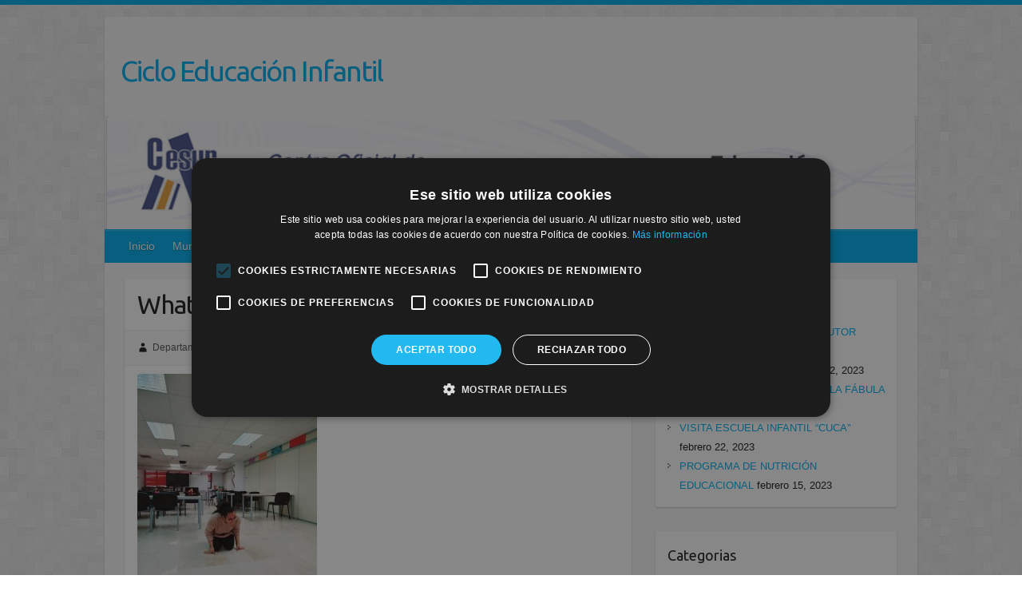

--- FILE ---
content_type: text/html; charset=UTF-8
request_url: https://www.cicloeducacioninfantil.com/educacion-infantil-se-prepara-para-la-navidad/whatsapp-image-2019-12-13-at-10-21-56-6/
body_size: 9529
content:

<!DOCTYPE html>
<html lang="es">
<head>

		<link rel="profile" href="http://gmpg.org/xfn/11" />
	<link rel="pingback" href="https://www.cicloeducacioninfantil.com/xmlrpc.php" />
<meta name='robots' content='index, follow, max-image-preview:large, max-snippet:-1, max-video-preview:-1' />
	<style>img:is([sizes="auto" i], [sizes^="auto," i]) { contain-intrinsic-size: 3000px 1500px }</style>
	
<!-- Google Tag Manager for WordPress by gtm4wp.com -->
<script data-cfasync="false" data-pagespeed-no-defer>
	var gtm4wp_datalayer_name = "dataLayer";
	var dataLayer = dataLayer || [];
</script>
<!-- End Google Tag Manager for WordPress by gtm4wp.com -->
	<!-- This site is optimized with the Yoast SEO plugin v24.4 - https://yoast.com/wordpress/plugins/seo/ -->
	<title>WhatsApp Image 2019-12-13 at 10.21.56-6 - Ciclo Educación Infantil</title>
	<link rel="canonical" href="https://www.cicloeducacioninfantil.com/educacion-infantil-se-prepara-para-la-navidad/whatsapp-image-2019-12-13-at-10-21-56-6/" />
	<meta property="og:locale" content="es_ES" />
	<meta property="og:type" content="article" />
	<meta property="og:title" content="WhatsApp Image 2019-12-13 at 10.21.56-6 - Ciclo Educación Infantil" />
	<meta property="og:url" content="https://www.cicloeducacioninfantil.com/educacion-infantil-se-prepara-para-la-navidad/whatsapp-image-2019-12-13-at-10-21-56-6/" />
	<meta property="og:site_name" content="Ciclo Educación Infantil" />
	<meta property="og:image" content="https://www.cicloeducacioninfantil.com/educacion-infantil-se-prepara-para-la-navidad/whatsapp-image-2019-12-13-at-10-21-56-6" />
	<meta property="og:image:width" content="1536" />
	<meta property="og:image:height" content="2048" />
	<meta property="og:image:type" content="image/jpeg" />
	<meta name="twitter:card" content="summary_large_image" />
	<script type="application/ld+json" class="yoast-schema-graph">{"@context":"https://schema.org","@graph":[{"@type":"WebPage","@id":"https://www.cicloeducacioninfantil.com/educacion-infantil-se-prepara-para-la-navidad/whatsapp-image-2019-12-13-at-10-21-56-6/","url":"https://www.cicloeducacioninfantil.com/educacion-infantil-se-prepara-para-la-navidad/whatsapp-image-2019-12-13-at-10-21-56-6/","name":"WhatsApp Image 2019-12-13 at 10.21.56-6 - Ciclo Educación Infantil","isPartOf":{"@id":"https://www.cicloeducacioninfantil.com/#website"},"primaryImageOfPage":{"@id":"https://www.cicloeducacioninfantil.com/educacion-infantil-se-prepara-para-la-navidad/whatsapp-image-2019-12-13-at-10-21-56-6/#primaryimage"},"image":{"@id":"https://www.cicloeducacioninfantil.com/educacion-infantil-se-prepara-para-la-navidad/whatsapp-image-2019-12-13-at-10-21-56-6/#primaryimage"},"thumbnailUrl":"https://www.cicloeducacioninfantil.com/wp-content/uploads/2019/12/WhatsApp-Image-2019-12-13-at-10.21.56-6.jpeg","datePublished":"2019-12-15T18:35:00+00:00","breadcrumb":{"@id":"https://www.cicloeducacioninfantil.com/educacion-infantil-se-prepara-para-la-navidad/whatsapp-image-2019-12-13-at-10-21-56-6/#breadcrumb"},"inLanguage":"es","potentialAction":[{"@type":"ReadAction","target":["https://www.cicloeducacioninfantil.com/educacion-infantil-se-prepara-para-la-navidad/whatsapp-image-2019-12-13-at-10-21-56-6/"]}]},{"@type":"ImageObject","inLanguage":"es","@id":"https://www.cicloeducacioninfantil.com/educacion-infantil-se-prepara-para-la-navidad/whatsapp-image-2019-12-13-at-10-21-56-6/#primaryimage","url":"https://www.cicloeducacioninfantil.com/wp-content/uploads/2019/12/WhatsApp-Image-2019-12-13-at-10.21.56-6.jpeg","contentUrl":"https://www.cicloeducacioninfantil.com/wp-content/uploads/2019/12/WhatsApp-Image-2019-12-13-at-10.21.56-6.jpeg","width":1536,"height":2048},{"@type":"BreadcrumbList","@id":"https://www.cicloeducacioninfantil.com/educacion-infantil-se-prepara-para-la-navidad/whatsapp-image-2019-12-13-at-10-21-56-6/#breadcrumb","itemListElement":[{"@type":"ListItem","position":1,"name":"Portada","item":"https://www.cicloeducacioninfantil.com/"},{"@type":"ListItem","position":2,"name":"Educación infantil se prepara para la Navidad","item":"https://www.cicloeducacioninfantil.com/educacion-infantil-se-prepara-para-la-navidad/"},{"@type":"ListItem","position":3,"name":"WhatsApp Image 2019-12-13 at 10.21.56-6"}]},{"@type":"WebSite","@id":"https://www.cicloeducacioninfantil.com/#website","url":"https://www.cicloeducacioninfantil.com/","name":"Ciclo Educación Infantil","description":"","potentialAction":[{"@type":"SearchAction","target":{"@type":"EntryPoint","urlTemplate":"https://www.cicloeducacioninfantil.com/?s={search_term_string}"},"query-input":{"@type":"PropertyValueSpecification","valueRequired":true,"valueName":"search_term_string"}}],"inLanguage":"es"}]}</script>
	<!-- / Yoast SEO plugin. -->


<link rel='dns-prefetch' href='//fonts.googleapis.com' />
<link rel='dns-prefetch' href='//cdn.openshareweb.com' />
<link rel='dns-prefetch' href='//cdn.shareaholic.net' />
<link rel='dns-prefetch' href='//www.shareaholic.net' />
<link rel='dns-prefetch' href='//analytics.shareaholic.com' />
<link rel='dns-prefetch' href='//recs.shareaholic.com' />
<link rel='dns-prefetch' href='//partner.shareaholic.com' />
<link rel="alternate" type="application/rss+xml" title="Ciclo Educación Infantil &raquo; Feed" href="https://www.cicloeducacioninfantil.com/feed/" />
<link rel="alternate" type="application/rss+xml" title="Ciclo Educación Infantil &raquo; Feed de los comentarios" href="https://www.cicloeducacioninfantil.com/comments/feed/" />
<link rel="alternate" type="application/rss+xml" title="Ciclo Educación Infantil &raquo; Comentario WhatsApp Image 2019-12-13 at 10.21.56-6 del feed" href="https://www.cicloeducacioninfantil.com/educacion-infantil-se-prepara-para-la-navidad/whatsapp-image-2019-12-13-at-10-21-56-6/feed/" />
<meta charset="UTF-8" />
<meta name="viewport" content="width=device-width, initial-scale=1, maximum-scale=1">
<!-- Shareaholic - https://www.shareaholic.com -->
<link rel='preload' href='//cdn.shareaholic.net/assets/pub/shareaholic.js' as='script'/>
<script data-no-minify='1' data-cfasync='false'>
_SHR_SETTINGS = {"endpoints":{"local_recs_url":"https:\/\/www.cicloeducacioninfantil.com\/wp-admin\/admin-ajax.php?action=shareaholic_permalink_related","ajax_url":"https:\/\/www.cicloeducacioninfantil.com\/wp-admin\/admin-ajax.php","share_counts_url":"https:\/\/www.cicloeducacioninfantil.com\/wp-admin\/admin-ajax.php?action=shareaholic_share_counts_api"},"site_id":"a5d311bb3458fc54580503c331339a9d","url_components":{"year":"2019","monthnum":"12","day":"15","hour":"18","minute":"35","second":"00","post_id":"2035","postname":"whatsapp-image-2019-12-13-at-10-21-56-6","category":"uncategorized"}};
</script>
<script data-no-minify='1' data-cfasync='false' src='//cdn.shareaholic.net/assets/pub/shareaholic.js' data-shr-siteid='a5d311bb3458fc54580503c331339a9d' async ></script>

<!-- Shareaholic Content Tags -->
<meta name='shareaholic:site_name' content='Ciclo Educación Infantil' />
<meta name='shareaholic:language' content='es' />
<meta name='shareaholic:url' content='https://www.cicloeducacioninfantil.com/educacion-infantil-se-prepara-para-la-navidad/whatsapp-image-2019-12-13-at-10-21-56-6/' />
<meta name='shareaholic:keywords' content='tag:navidad, cat:murcia, type:attachment' />
<meta name='shareaholic:article_published_time' content='2019-12-15T18:35:00+00:00' />
<meta name='shareaholic:article_modified_time' content='2019-12-15T18:35:00+00:00' />
<meta name='shareaholic:shareable_page' content='true' />
<meta name='shareaholic:article_visibility' content='private' />
<meta name='shareaholic:article_author_name' content='Departamento de Educación Infantil - CESUR' />
<meta name='shareaholic:site_id' content='a5d311bb3458fc54580503c331339a9d' />
<meta name='shareaholic:wp_version' content='9.7.13' />

<!-- Shareaholic Content Tags End -->
<script type="text/javascript">
/* <![CDATA[ */
window._wpemojiSettings = {"baseUrl":"https:\/\/s.w.org\/images\/core\/emoji\/15.0.3\/72x72\/","ext":".png","svgUrl":"https:\/\/s.w.org\/images\/core\/emoji\/15.0.3\/svg\/","svgExt":".svg","source":{"concatemoji":"https:\/\/www.cicloeducacioninfantil.com\/wp-includes\/js\/wp-emoji-release.min.js?ver=6.7.4"}};
/*! This file is auto-generated */
!function(i,n){var o,s,e;function c(e){try{var t={supportTests:e,timestamp:(new Date).valueOf()};sessionStorage.setItem(o,JSON.stringify(t))}catch(e){}}function p(e,t,n){e.clearRect(0,0,e.canvas.width,e.canvas.height),e.fillText(t,0,0);var t=new Uint32Array(e.getImageData(0,0,e.canvas.width,e.canvas.height).data),r=(e.clearRect(0,0,e.canvas.width,e.canvas.height),e.fillText(n,0,0),new Uint32Array(e.getImageData(0,0,e.canvas.width,e.canvas.height).data));return t.every(function(e,t){return e===r[t]})}function u(e,t,n){switch(t){case"flag":return n(e,"\ud83c\udff3\ufe0f\u200d\u26a7\ufe0f","\ud83c\udff3\ufe0f\u200b\u26a7\ufe0f")?!1:!n(e,"\ud83c\uddfa\ud83c\uddf3","\ud83c\uddfa\u200b\ud83c\uddf3")&&!n(e,"\ud83c\udff4\udb40\udc67\udb40\udc62\udb40\udc65\udb40\udc6e\udb40\udc67\udb40\udc7f","\ud83c\udff4\u200b\udb40\udc67\u200b\udb40\udc62\u200b\udb40\udc65\u200b\udb40\udc6e\u200b\udb40\udc67\u200b\udb40\udc7f");case"emoji":return!n(e,"\ud83d\udc26\u200d\u2b1b","\ud83d\udc26\u200b\u2b1b")}return!1}function f(e,t,n){var r="undefined"!=typeof WorkerGlobalScope&&self instanceof WorkerGlobalScope?new OffscreenCanvas(300,150):i.createElement("canvas"),a=r.getContext("2d",{willReadFrequently:!0}),o=(a.textBaseline="top",a.font="600 32px Arial",{});return e.forEach(function(e){o[e]=t(a,e,n)}),o}function t(e){var t=i.createElement("script");t.src=e,t.defer=!0,i.head.appendChild(t)}"undefined"!=typeof Promise&&(o="wpEmojiSettingsSupports",s=["flag","emoji"],n.supports={everything:!0,everythingExceptFlag:!0},e=new Promise(function(e){i.addEventListener("DOMContentLoaded",e,{once:!0})}),new Promise(function(t){var n=function(){try{var e=JSON.parse(sessionStorage.getItem(o));if("object"==typeof e&&"number"==typeof e.timestamp&&(new Date).valueOf()<e.timestamp+604800&&"object"==typeof e.supportTests)return e.supportTests}catch(e){}return null}();if(!n){if("undefined"!=typeof Worker&&"undefined"!=typeof OffscreenCanvas&&"undefined"!=typeof URL&&URL.createObjectURL&&"undefined"!=typeof Blob)try{var e="postMessage("+f.toString()+"("+[JSON.stringify(s),u.toString(),p.toString()].join(",")+"));",r=new Blob([e],{type:"text/javascript"}),a=new Worker(URL.createObjectURL(r),{name:"wpTestEmojiSupports"});return void(a.onmessage=function(e){c(n=e.data),a.terminate(),t(n)})}catch(e){}c(n=f(s,u,p))}t(n)}).then(function(e){for(var t in e)n.supports[t]=e[t],n.supports.everything=n.supports.everything&&n.supports[t],"flag"!==t&&(n.supports.everythingExceptFlag=n.supports.everythingExceptFlag&&n.supports[t]);n.supports.everythingExceptFlag=n.supports.everythingExceptFlag&&!n.supports.flag,n.DOMReady=!1,n.readyCallback=function(){n.DOMReady=!0}}).then(function(){return e}).then(function(){var e;n.supports.everything||(n.readyCallback(),(e=n.source||{}).concatemoji?t(e.concatemoji):e.wpemoji&&e.twemoji&&(t(e.twemoji),t(e.wpemoji)))}))}((window,document),window._wpemojiSettings);
/* ]]> */
</script>
<style id='wp-emoji-styles-inline-css' type='text/css'>

	img.wp-smiley, img.emoji {
		display: inline !important;
		border: none !important;
		box-shadow: none !important;
		height: 1em !important;
		width: 1em !important;
		margin: 0 0.07em !important;
		vertical-align: -0.1em !important;
		background: none !important;
		padding: 0 !important;
	}
</style>
<link rel='stylesheet' id='wp-block-library-css' href='https://www.cicloeducacioninfantil.com/wp-includes/css/dist/block-library/style.min.css?ver=6.7.4' type='text/css' media='all' />
<style id='classic-theme-styles-inline-css' type='text/css'>
/*! This file is auto-generated */
.wp-block-button__link{color:#fff;background-color:#32373c;border-radius:9999px;box-shadow:none;text-decoration:none;padding:calc(.667em + 2px) calc(1.333em + 2px);font-size:1.125em}.wp-block-file__button{background:#32373c;color:#fff;text-decoration:none}
</style>
<style id='global-styles-inline-css' type='text/css'>
:root{--wp--preset--aspect-ratio--square: 1;--wp--preset--aspect-ratio--4-3: 4/3;--wp--preset--aspect-ratio--3-4: 3/4;--wp--preset--aspect-ratio--3-2: 3/2;--wp--preset--aspect-ratio--2-3: 2/3;--wp--preset--aspect-ratio--16-9: 16/9;--wp--preset--aspect-ratio--9-16: 9/16;--wp--preset--color--black: #000000;--wp--preset--color--cyan-bluish-gray: #abb8c3;--wp--preset--color--white: #ffffff;--wp--preset--color--pale-pink: #f78da7;--wp--preset--color--vivid-red: #cf2e2e;--wp--preset--color--luminous-vivid-orange: #ff6900;--wp--preset--color--luminous-vivid-amber: #fcb900;--wp--preset--color--light-green-cyan: #7bdcb5;--wp--preset--color--vivid-green-cyan: #00d084;--wp--preset--color--pale-cyan-blue: #8ed1fc;--wp--preset--color--vivid-cyan-blue: #0693e3;--wp--preset--color--vivid-purple: #9b51e0;--wp--preset--gradient--vivid-cyan-blue-to-vivid-purple: linear-gradient(135deg,rgba(6,147,227,1) 0%,rgb(155,81,224) 100%);--wp--preset--gradient--light-green-cyan-to-vivid-green-cyan: linear-gradient(135deg,rgb(122,220,180) 0%,rgb(0,208,130) 100%);--wp--preset--gradient--luminous-vivid-amber-to-luminous-vivid-orange: linear-gradient(135deg,rgba(252,185,0,1) 0%,rgba(255,105,0,1) 100%);--wp--preset--gradient--luminous-vivid-orange-to-vivid-red: linear-gradient(135deg,rgba(255,105,0,1) 0%,rgb(207,46,46) 100%);--wp--preset--gradient--very-light-gray-to-cyan-bluish-gray: linear-gradient(135deg,rgb(238,238,238) 0%,rgb(169,184,195) 100%);--wp--preset--gradient--cool-to-warm-spectrum: linear-gradient(135deg,rgb(74,234,220) 0%,rgb(151,120,209) 20%,rgb(207,42,186) 40%,rgb(238,44,130) 60%,rgb(251,105,98) 80%,rgb(254,248,76) 100%);--wp--preset--gradient--blush-light-purple: linear-gradient(135deg,rgb(255,206,236) 0%,rgb(152,150,240) 100%);--wp--preset--gradient--blush-bordeaux: linear-gradient(135deg,rgb(254,205,165) 0%,rgb(254,45,45) 50%,rgb(107,0,62) 100%);--wp--preset--gradient--luminous-dusk: linear-gradient(135deg,rgb(255,203,112) 0%,rgb(199,81,192) 50%,rgb(65,88,208) 100%);--wp--preset--gradient--pale-ocean: linear-gradient(135deg,rgb(255,245,203) 0%,rgb(182,227,212) 50%,rgb(51,167,181) 100%);--wp--preset--gradient--electric-grass: linear-gradient(135deg,rgb(202,248,128) 0%,rgb(113,206,126) 100%);--wp--preset--gradient--midnight: linear-gradient(135deg,rgb(2,3,129) 0%,rgb(40,116,252) 100%);--wp--preset--font-size--small: 13px;--wp--preset--font-size--medium: 20px;--wp--preset--font-size--large: 36px;--wp--preset--font-size--x-large: 42px;--wp--preset--spacing--20: 0.44rem;--wp--preset--spacing--30: 0.67rem;--wp--preset--spacing--40: 1rem;--wp--preset--spacing--50: 1.5rem;--wp--preset--spacing--60: 2.25rem;--wp--preset--spacing--70: 3.38rem;--wp--preset--spacing--80: 5.06rem;--wp--preset--shadow--natural: 6px 6px 9px rgba(0, 0, 0, 0.2);--wp--preset--shadow--deep: 12px 12px 50px rgba(0, 0, 0, 0.4);--wp--preset--shadow--sharp: 6px 6px 0px rgba(0, 0, 0, 0.2);--wp--preset--shadow--outlined: 6px 6px 0px -3px rgba(255, 255, 255, 1), 6px 6px rgba(0, 0, 0, 1);--wp--preset--shadow--crisp: 6px 6px 0px rgba(0, 0, 0, 1);}:where(.is-layout-flex){gap: 0.5em;}:where(.is-layout-grid){gap: 0.5em;}body .is-layout-flex{display: flex;}.is-layout-flex{flex-wrap: wrap;align-items: center;}.is-layout-flex > :is(*, div){margin: 0;}body .is-layout-grid{display: grid;}.is-layout-grid > :is(*, div){margin: 0;}:where(.wp-block-columns.is-layout-flex){gap: 2em;}:where(.wp-block-columns.is-layout-grid){gap: 2em;}:where(.wp-block-post-template.is-layout-flex){gap: 1.25em;}:where(.wp-block-post-template.is-layout-grid){gap: 1.25em;}.has-black-color{color: var(--wp--preset--color--black) !important;}.has-cyan-bluish-gray-color{color: var(--wp--preset--color--cyan-bluish-gray) !important;}.has-white-color{color: var(--wp--preset--color--white) !important;}.has-pale-pink-color{color: var(--wp--preset--color--pale-pink) !important;}.has-vivid-red-color{color: var(--wp--preset--color--vivid-red) !important;}.has-luminous-vivid-orange-color{color: var(--wp--preset--color--luminous-vivid-orange) !important;}.has-luminous-vivid-amber-color{color: var(--wp--preset--color--luminous-vivid-amber) !important;}.has-light-green-cyan-color{color: var(--wp--preset--color--light-green-cyan) !important;}.has-vivid-green-cyan-color{color: var(--wp--preset--color--vivid-green-cyan) !important;}.has-pale-cyan-blue-color{color: var(--wp--preset--color--pale-cyan-blue) !important;}.has-vivid-cyan-blue-color{color: var(--wp--preset--color--vivid-cyan-blue) !important;}.has-vivid-purple-color{color: var(--wp--preset--color--vivid-purple) !important;}.has-black-background-color{background-color: var(--wp--preset--color--black) !important;}.has-cyan-bluish-gray-background-color{background-color: var(--wp--preset--color--cyan-bluish-gray) !important;}.has-white-background-color{background-color: var(--wp--preset--color--white) !important;}.has-pale-pink-background-color{background-color: var(--wp--preset--color--pale-pink) !important;}.has-vivid-red-background-color{background-color: var(--wp--preset--color--vivid-red) !important;}.has-luminous-vivid-orange-background-color{background-color: var(--wp--preset--color--luminous-vivid-orange) !important;}.has-luminous-vivid-amber-background-color{background-color: var(--wp--preset--color--luminous-vivid-amber) !important;}.has-light-green-cyan-background-color{background-color: var(--wp--preset--color--light-green-cyan) !important;}.has-vivid-green-cyan-background-color{background-color: var(--wp--preset--color--vivid-green-cyan) !important;}.has-pale-cyan-blue-background-color{background-color: var(--wp--preset--color--pale-cyan-blue) !important;}.has-vivid-cyan-blue-background-color{background-color: var(--wp--preset--color--vivid-cyan-blue) !important;}.has-vivid-purple-background-color{background-color: var(--wp--preset--color--vivid-purple) !important;}.has-black-border-color{border-color: var(--wp--preset--color--black) !important;}.has-cyan-bluish-gray-border-color{border-color: var(--wp--preset--color--cyan-bluish-gray) !important;}.has-white-border-color{border-color: var(--wp--preset--color--white) !important;}.has-pale-pink-border-color{border-color: var(--wp--preset--color--pale-pink) !important;}.has-vivid-red-border-color{border-color: var(--wp--preset--color--vivid-red) !important;}.has-luminous-vivid-orange-border-color{border-color: var(--wp--preset--color--luminous-vivid-orange) !important;}.has-luminous-vivid-amber-border-color{border-color: var(--wp--preset--color--luminous-vivid-amber) !important;}.has-light-green-cyan-border-color{border-color: var(--wp--preset--color--light-green-cyan) !important;}.has-vivid-green-cyan-border-color{border-color: var(--wp--preset--color--vivid-green-cyan) !important;}.has-pale-cyan-blue-border-color{border-color: var(--wp--preset--color--pale-cyan-blue) !important;}.has-vivid-cyan-blue-border-color{border-color: var(--wp--preset--color--vivid-cyan-blue) !important;}.has-vivid-purple-border-color{border-color: var(--wp--preset--color--vivid-purple) !important;}.has-vivid-cyan-blue-to-vivid-purple-gradient-background{background: var(--wp--preset--gradient--vivid-cyan-blue-to-vivid-purple) !important;}.has-light-green-cyan-to-vivid-green-cyan-gradient-background{background: var(--wp--preset--gradient--light-green-cyan-to-vivid-green-cyan) !important;}.has-luminous-vivid-amber-to-luminous-vivid-orange-gradient-background{background: var(--wp--preset--gradient--luminous-vivid-amber-to-luminous-vivid-orange) !important;}.has-luminous-vivid-orange-to-vivid-red-gradient-background{background: var(--wp--preset--gradient--luminous-vivid-orange-to-vivid-red) !important;}.has-very-light-gray-to-cyan-bluish-gray-gradient-background{background: var(--wp--preset--gradient--very-light-gray-to-cyan-bluish-gray) !important;}.has-cool-to-warm-spectrum-gradient-background{background: var(--wp--preset--gradient--cool-to-warm-spectrum) !important;}.has-blush-light-purple-gradient-background{background: var(--wp--preset--gradient--blush-light-purple) !important;}.has-blush-bordeaux-gradient-background{background: var(--wp--preset--gradient--blush-bordeaux) !important;}.has-luminous-dusk-gradient-background{background: var(--wp--preset--gradient--luminous-dusk) !important;}.has-pale-ocean-gradient-background{background: var(--wp--preset--gradient--pale-ocean) !important;}.has-electric-grass-gradient-background{background: var(--wp--preset--gradient--electric-grass) !important;}.has-midnight-gradient-background{background: var(--wp--preset--gradient--midnight) !important;}.has-small-font-size{font-size: var(--wp--preset--font-size--small) !important;}.has-medium-font-size{font-size: var(--wp--preset--font-size--medium) !important;}.has-large-font-size{font-size: var(--wp--preset--font-size--large) !important;}.has-x-large-font-size{font-size: var(--wp--preset--font-size--x-large) !important;}
:where(.wp-block-post-template.is-layout-flex){gap: 1.25em;}:where(.wp-block-post-template.is-layout-grid){gap: 1.25em;}
:where(.wp-block-columns.is-layout-flex){gap: 2em;}:where(.wp-block-columns.is-layout-grid){gap: 2em;}
:root :where(.wp-block-pullquote){font-size: 1.5em;line-height: 1.6;}
</style>
<link rel='stylesheet' id='titan-adminbar-styles-css' href='https://www.cicloeducacioninfantil.com/wp-content/plugins/anti-spam/assets/css/admin-bar.css?ver=7.3.8' type='text/css' media='all' />
<link rel='stylesheet' id='travelify_style-css' href='https://www.cicloeducacioninfantil.com/wp-content/themes/travelify/style.css?ver=6.7.4' type='text/css' media='all' />
<link rel='stylesheet' id='travelify_google_font_ubuntu-css' href='//fonts.googleapis.com/css?family=Ubuntu&#038;ver=6.7.4' type='text/css' media='all' />
<script type="text/javascript" src="https://www.cicloeducacioninfantil.com/wp-includes/js/jquery/jquery.min.js?ver=3.7.1" id="jquery-core-js"></script>
<script type="text/javascript" src="https://www.cicloeducacioninfantil.com/wp-includes/js/jquery/jquery-migrate.min.js?ver=3.4.1" id="jquery-migrate-js"></script>
<script type="text/javascript" src="https://www.cicloeducacioninfantil.com/wp-content/themes/travelify/library/js/functions.min.js?ver=6.7.4" id="travelify_functions-js"></script>
<link rel="https://api.w.org/" href="https://www.cicloeducacioninfantil.com/wp-json/" /><link rel="alternate" title="JSON" type="application/json" href="https://www.cicloeducacioninfantil.com/wp-json/wp/v2/media/2035" /><link rel="EditURI" type="application/rsd+xml" title="RSD" href="https://www.cicloeducacioninfantil.com/xmlrpc.php?rsd" />
<meta name="generator" content="WordPress 6.7.4" />
<link rel='shortlink' href='https://www.cicloeducacioninfantil.com/?p=2035' />
<link rel="alternate" title="oEmbed (JSON)" type="application/json+oembed" href="https://www.cicloeducacioninfantil.com/wp-json/oembed/1.0/embed?url=https%3A%2F%2Fwww.cicloeducacioninfantil.com%2Feducacion-infantil-se-prepara-para-la-navidad%2Fwhatsapp-image-2019-12-13-at-10-21-56-6%2F" />
<link rel="alternate" title="oEmbed (XML)" type="text/xml+oembed" href="https://www.cicloeducacioninfantil.com/wp-json/oembed/1.0/embed?url=https%3A%2F%2Fwww.cicloeducacioninfantil.com%2Feducacion-infantil-se-prepara-para-la-navidad%2Fwhatsapp-image-2019-12-13-at-10-21-56-6%2F&#038;format=xml" />
<!-- Global site tag (gtag.js) - Google Analytics -->

<script async src="https://www.googletagmanager.com/gtag/js?id=UA-107906504-3"></script>

<script>

  window.dataLayer = window.dataLayer || [];

  function gtag(){dataLayer.push(arguments);}

  gtag('js', new Date());

 

  gtag('config', 'UA-107906504-3');

</script>
<!-- Google Tag Manager for WordPress by gtm4wp.com -->
<!-- GTM Container placement set to automatic -->
<script data-cfasync="false" data-pagespeed-no-defer>
	var dataLayer_content = {"pagePostType":"attachment","pagePostType2":"single-attachment","pagePostAuthor":"Departamento de Educación Infantil - CESUR"};
	dataLayer.push( dataLayer_content );
</script>
<script data-cfasync="false">
(function(w,d,s,l,i){w[l]=w[l]||[];w[l].push({'gtm.start':
new Date().getTime(),event:'gtm.js'});var f=d.getElementsByTagName(s)[0],
j=d.createElement(s),dl=l!='dataLayer'?'&l='+l:'';j.async=true;j.src=
'//www.googletagmanager.com/gtm.js?id='+i+dl;f.parentNode.insertBefore(j,f);
})(window,document,'script','dataLayer','GTM-M8BSBJP5');
</script>
<!-- End Google Tag Manager for WordPress by gtm4wp.com -->    <style type="text/css">
        a { color: #00aeee; }
        #site-title a { color: #00aeee; }
        #site-title a:hover, #site-title a:focus  { color: #009bd4; }
        .wrapper { background: #F8F8F8; }
        .social-icons ul li a { color: #d0d0d0; }
		#main-nav a,
		#main-nav a:hover,
		#main-nav a:focus,
		#main-nav ul li.current-menu-item a,
		#main-nav ul li.current_page_ancestor a,
		#main-nav ul li.current-menu-ancestor a,
		#main-nav ul li.current_page_item a,
		#main-nav ul li:hover > a,
		#main-nav ul li:focus-within > a { color: #fff; }
        .widget, article { background: #fff; }
        .entry-title, .entry-title a, .entry-title a:focus, h1, h2, h3, h4, h5, h6, .widget-title  { color: #1b1e1f; }
		a:focus,
		a:active,
		a:hover,
		.tags a:hover,
		.tags a:focus,
		.custom-gallery-title a,
		.widget-title a,
		#content ul a:hover,
		#content ul a:focus,
		#content ol a:hover,
		#content ol a:focus,
		.widget ul li a:hover,
		.widget ul li a:focus,
		.entry-title a:hover,
		.entry-title a:focus,
		.entry-meta a:hover,
		.entry-meta a:focus,
		#site-generator .copyright a:hover,
		#site-generator .copyright a:focus { color: #00aeee; }
        #main-nav { background: #00aeee; border-color: #00aeee; }
        #main-nav ul li ul, body { border-color: #00aeee; }
		#main-nav a:hover,
		#main-nav a:focus,
		#main-nav ul li.current-menu-item a,
		#main-nav ul li.current_page_ancestor a,
		#main-nav ul li.current-menu-ancestor a,
		#main-nav ul li.current_page_item a,
		#main-nav ul li:hover > a,
		#main-nav ul li:focus-within > a,
		#main-nav li:hover > a,
		#main-nav li:focus-within > a,
		#main-nav ul ul :hover > a,
		#main-nav ul ul :focus-within > a,
		#main-nav a:focus { background: #009bd4; }
		#main-nav ul li ul li a:hover,
		#main-nav ul li ul li a:focus,
		#main-nav ul li ul li:hover > a,
		#main-nav ul li ul li:focus-within > a,
		#main-nav ul li.current-menu-item ul li a:hover
		#main-nav ul li.current-menu-item ul li a:focus { color: #009bd4; }
        .entry-content { color: #1D1D1D; }
		input[type="reset"],
		input[type="button"],
		input[type="submit"],
		.entry-meta-bar .readmore,
		#controllers a:hover,
		#controllers a.active,
		.pagination span,
		.pagination a:hover span,
		.pagination a:focus span,
		.wp-pagenavi .current,
		.wp-pagenavi a:hover,
		.wp-pagenavi a:focus {
            background: #00aeee;
            border-color: #00aeee !important;
        }
		::selection,
		.back-to-top:focus-within a { background: #00aeee; }
        blockquote { border-color: #00aeee; }
		#controllers a:hover,
		#controllers a.active { color: #00aeee; }
		input[type="reset"]:hover,
		input[type="reset"]:focus,
		input[type="button"]:hover,
		input[type="button"]:focus,
		input[type="submit"]:hover,
		input[type="submit"]:focus,
		input[type="reset"]:active,
		input[type="button"]:active,
		input[type="submit"]:active,
		.entry-meta-bar .readmore:hover,
		.entry-meta-bar .readmore:focus,
		.entry-meta-bar .readmore:active,
		ul.default-wp-page li a:hover,
		ul.default-wp-page li a:focus,
		ul.default-wp-page li a:active {
            background: #009bd4;
            border-color: #009bd4;
        }
    </style>
    <style type="text/css">.recentcomments a{display:inline !important;padding:0 !important;margin:0 !important;}</style><style type="text/css" id="custom-background-css">
body.custom-background { background-image: url("https://www.cicloeducacioninfantil.com/wp-content/themes/travelify/images/background.png"); background-position: left top; background-size: auto; background-repeat: repeat; background-attachment: scroll; }
</style>
	
</head>

<body class="attachment attachment-template-default single single-attachment postid-2035 attachmentid-2035 attachment-jpeg custom-background ">
	
<!-- GTM Container placement set to automatic -->
<!-- Google Tag Manager (noscript) -->
				<noscript><iframe src="https://www.googletagmanager.com/ns.html?id=GTM-M8BSBJP5" height="0" width="0" style="display:none;visibility:hidden" aria-hidden="true"></iframe></noscript>
<!-- End Google Tag Manager (noscript) -->		<a class="skip-link screen-reader-text" href="#content">Saltar al contenido</a>

	<div class="wrapper">
				<header id="branding" >
				
	<div class="container clearfix">
		<div class="hgroup-wrap clearfix">
					<section class="hgroup-right">
											</section><!-- .hgroup-right -->
				<hgroup id="site-logo" class="clearfix">
												<h1 id="site-title">
								<a href="https://www.cicloeducacioninfantil.com/" title="Ciclo Educación Infantil" rel="home">
									Ciclo Educación Infantil								</a>
							</h1>
							<h2 id="site-description"></h2>
						
				</hgroup><!-- #site-logo -->

		</div><!-- .hgroup-wrap -->
	</div><!-- .container -->
					<img src="https://www.cicloeducacioninfantil.com/wp-content/uploads/2015/06/educacioninf.jpg" class="header-image" width="1024" height="143" alt="Ciclo Educación Infantil">
				<nav id="main-nav" class="clearfix">
					<div class="container clearfix"><ul class="root"><li id="menu-item-6" class="menu-item menu-item-type-custom menu-item-object-custom menu-item-home menu-item-6"><a href="https://www.cicloeducacioninfantil.com/">Inicio</a></li>
<li id="menu-item-7" class="menu-item menu-item-type-taxonomy menu-item-object-category menu-item-7"><a href="https://www.cicloeducacioninfantil.com/category/murcia/">Murcia</a></li>
<li id="menu-item-8" class="menu-item menu-item-type-taxonomy menu-item-object-category menu-item-8"><a href="https://www.cicloeducacioninfantil.com/category/tenerife/">Tenerife</a></li>
<li id="menu-item-1351" class="menu-item menu-item-type-taxonomy menu-item-object-category menu-item-1351"><a href="https://www.cicloeducacioninfantil.com/category/malaga/">Málaga</a></li>
<li id="menu-item-1392" class="menu-item menu-item-type-taxonomy menu-item-object-category menu-item-1392"><a href="https://www.cicloeducacioninfantil.com/category/sevilla/">Sevilla</a></li>
<li id="menu-item-22" class="menu-item menu-item-type-post_type menu-item-object-page menu-item-22"><a href="https://www.cicloeducacioninfantil.com/contacto/">Contacto</a></li>
</ul></div><!-- .container -->
					</nav><!-- #main-nav -->				</header>
		
				<div id="main" class="container clearfix">

<div id="container">
	

<div id="primary" class="no-margin-left">
   <div id="content">	<section id="post-2035" class="post-2035 attachment type-attachment status-inherit hentry">
		<article>

			
			<header class="entry-header">
    			<h2 class="entry-title">
    				WhatsApp Image 2019-12-13 at 10.21.56-6    			</h2><!-- .entry-title -->
  		</header>

  		
  		
  			<div class="entry-meta-bar clearfix">
    			<div class="entry-meta">
	    				<span class="byline"> <span class="author vcard"><a class="url fn n" href="https://www.cicloeducacioninfantil.com/author/teresa-cachavera/">Departamento de Educación Infantil - CESUR</a></span></span><span class="posted-on"><a href="https://www.cicloeducacioninfantil.com/educacion-infantil-se-prepara-para-la-navidad/whatsapp-image-2019-12-13-at-10-21-56-6/" rel="bookmark"><time class="entry-date published updated" datetime="2019-12-15T18:35:00+00:00">diciembre 15, 2019</time></a></span>	    					    					             		<span class="comments"><a href="https://www.cicloeducacioninfantil.com/educacion-infantil-se-prepara-para-la-navidad/whatsapp-image-2019-12-13-at-10-21-56-6/#respond">No hay comentarios</a></span>
	             	    			</div><!-- .entry-meta -->
    		</div>

				
				
  			<div class="entry-content clearfix">
    			<div style='display:none;' class='shareaholic-canvas' data-app='share_buttons' data-title='WhatsApp Image 2019-12-13 at 10.21.56-6' data-link='https://www.cicloeducacioninfantil.com/educacion-infantil-se-prepara-para-la-navidad/whatsapp-image-2019-12-13-at-10-21-56-6/' data-app-id-name='post_above_content'></div><p class="attachment"><a href='https://www.cicloeducacioninfantil.com/wp-content/uploads/2019/12/WhatsApp-Image-2019-12-13-at-10.21.56-6.jpeg'><img fetchpriority="high" decoding="async" width="225" height="300" src="https://www.cicloeducacioninfantil.com/wp-content/uploads/2019/12/WhatsApp-Image-2019-12-13-at-10.21.56-6-225x300.jpeg" class="attachment-medium size-medium" alt="" srcset="https://www.cicloeducacioninfantil.com/wp-content/uploads/2019/12/WhatsApp-Image-2019-12-13-at-10.21.56-6-225x300.jpeg 225w, https://www.cicloeducacioninfantil.com/wp-content/uploads/2019/12/WhatsApp-Image-2019-12-13-at-10.21.56-6-768x1024.jpeg 768w, https://www.cicloeducacioninfantil.com/wp-content/uploads/2019/12/WhatsApp-Image-2019-12-13-at-10.21.56-6-300x400.jpeg 300w, https://www.cicloeducacioninfantil.com/wp-content/uploads/2019/12/WhatsApp-Image-2019-12-13-at-10.21.56-6.jpeg 1536w" sizes="(max-width: 225px) 100vw, 225px" /></a></p>
<div style='display:none;' class='shareaholic-canvas' data-app='share_buttons' data-title='WhatsApp Image 2019-12-13 at 10.21.56-6' data-link='https://www.cicloeducacioninfantil.com/educacion-infantil-se-prepara-para-la-navidad/whatsapp-image-2019-12-13-at-10-21-56-6/' data-app-id-name='post_below_content'></div>  			</div>

  						<ul class="default-wp-page clearfix">
				<li class="previous"><a href='https://www.cicloeducacioninfantil.com/educacion-infantil-se-prepara-para-la-navidad/whatsapp-image-2019-12-13-at-10-21-56-5/'>&laquo; Anterior</a></li>
				<li class="next"><a href='https://www.cicloeducacioninfantil.com/educacion-infantil-se-prepara-para-la-navidad/whatsapp-image-2019-12-13-at-10-21-56-7/'>Siguiente &raquo;</a></li>
			</ul>
		
<div id="comments" class="comments-area">

	
	
		<div id="respond" class="comment-respond">
		<h3 id="reply-title" class="comment-reply-title">Deja una respuesta <small><a rel="nofollow" id="cancel-comment-reply-link" href="/educacion-infantil-se-prepara-para-la-navidad/whatsapp-image-2019-12-13-at-10-21-56-6/#respond" style="display:none;">Cancelar la respuesta</a></small></h3><form action="https://www.cicloeducacioninfantil.com/wp-comments-post.php" method="post" id="commentform" class="comment-form"><p class="comment-notes"><span id="email-notes">Tu dirección de correo electrónico no será publicada.</span> <span class="required-field-message">Los campos obligatorios están marcados con <span class="required">*</span></span></p><p class="comment-form-comment"><label for="comment">Comentario <span class="required">*</span></label> <textarea id="comment" name="comment" cols="45" rows="8" maxlength="65525" required="required"></textarea></p><p class="comment-form-author"><label for="author">Nombre <span class="required">*</span></label> <input id="author" name="author" type="text" value="" size="30" maxlength="245" autocomplete="name" required="required" /></p>
<p class="comment-form-email"><label for="email">Correo electrónico <span class="required">*</span></label> <input id="email" name="email" type="text" value="" size="30" maxlength="100" aria-describedby="email-notes" autocomplete="email" required="required" /></p>
<p class="comment-form-url"><label for="url">Web</label> <input id="url" name="url" type="text" value="" size="30" maxlength="200" autocomplete="url" /></p>
<p class="comment-form-cookies-consent"><input id="wp-comment-cookies-consent" name="wp-comment-cookies-consent" type="checkbox" value="yes" /> <label for="wp-comment-cookies-consent">Guarda mi nombre, correo electrónico y web en este navegador para la próxima vez que comente.</label></p>
<p class="form-submit"><input name="submit" type="submit" id="submit" class="submit" value="Publicar el comentario" /> <input type='hidden' name='comment_post_ID' value='2035' id='comment_post_ID' />
<input type='hidden' name='comment_parent' id='comment_parent' value='0' />
</p><!-- Anti-spam plugin wordpress.org/plugins/anti-spam/ --><div class="wantispam-required-fields"><input type="hidden" name="wantispam_t" class="wantispam-control wantispam-control-t" value="1769329759" /><div class="wantispam-group wantispam-group-q" style="clear: both;">
					<label>Current ye@r <span class="required">*</span></label>
					<input type="hidden" name="wantispam_a" class="wantispam-control wantispam-control-a" value="2026" />
					<input type="text" name="wantispam_q" class="wantispam-control wantispam-control-q" value="7.3.8" autocomplete="off" />
				  </div>
<div class="wantispam-group wantispam-group-e" style="display: none;">
					<label>Leave this field empty</label>
					<input type="text" name="wantispam_e_email_url_website" class="wantispam-control wantispam-control-e" value="" autocomplete="off" />
				  </div>
</div><!--\End Anti-spam plugin --><p style="display: none !important;" class="akismet-fields-container" data-prefix="ak_"><label>&#916;<textarea name="ak_hp_textarea" cols="45" rows="8" maxlength="100"></textarea></label><input type="hidden" id="ak_js_1" name="ak_js" value="79"/><script>document.getElementById( "ak_js_1" ).setAttribute( "value", ( new Date() ).getTime() );</script></p></form>	</div><!-- #respond -->
	
</div><!-- #comments .comments-area -->
		</article>
	</section>
</div><!-- #content --></div><!-- #primary -->


<div id="secondary">
	


		<aside id="recent-posts-4" class="widget widget_recent_entries">
		<h3 class="widget-title">Entradas recientes</h3>
		<ul>
											<li>
					<a href="https://www.cicloeducacioninfantil.com/tecnica-de-pintura-y-su-autor/">TÉCNICA DE PINTURA Y SU AUTOR</a>
											<span class="post-date">marzo 8, 2023</span>
									</li>
											<li>
					<a href="https://www.cicloeducacioninfantil.com/visita-a-la-ludoteca/">VISITA A LA LUDOTECA</a>
											<span class="post-date">marzo 2, 2023</span>
									</li>
											<li>
					<a href="https://www.cicloeducacioninfantil.com/4180-2/">DÍA COMPLETO EN LA ESCUELA FÁBULA</a>
											<span class="post-date">febrero 22, 2023</span>
									</li>
											<li>
					<a href="https://www.cicloeducacioninfantil.com/visita-escuela-infantil-cuca/">VISITA ESCUELA INFANTIL &#8220;CUCA&#8221;</a>
											<span class="post-date">febrero 22, 2023</span>
									</li>
											<li>
					<a href="https://www.cicloeducacioninfantil.com/programa-de-nutricion-educacional/">PROGRAMA DE NUTRICIÓN EDUCACIONAL</a>
											<span class="post-date">febrero 15, 2023</span>
									</li>
					</ul>

		</aside><aside id="categories-4" class="widget widget_categories"><h3 class="widget-title">Categorias</h3>
			<ul>
					<li class="cat-item cat-item-3"><a href="https://www.cicloeducacioninfantil.com/category/murcia/">Murcia</a> (138)
</li>
	<li class="cat-item cat-item-123"><a href="https://www.cicloeducacioninfantil.com/category/sevilla/">Sevilla</a> (199)
</li>
			</ul>

			</aside><aside id="calendar-3" class="widget widget_calendar"><div id="calendar_wrap" class="calendar_wrap"><table id="wp-calendar" class="wp-calendar-table">
	<caption>enero 2026</caption>
	<thead>
	<tr>
		<th scope="col" title="lunes">L</th>
		<th scope="col" title="martes">M</th>
		<th scope="col" title="miércoles">X</th>
		<th scope="col" title="jueves">J</th>
		<th scope="col" title="viernes">V</th>
		<th scope="col" title="sábado">S</th>
		<th scope="col" title="domingo">D</th>
	</tr>
	</thead>
	<tbody>
	<tr>
		<td colspan="3" class="pad">&nbsp;</td><td>1</td><td>2</td><td>3</td><td>4</td>
	</tr>
	<tr>
		<td>5</td><td>6</td><td>7</td><td>8</td><td>9</td><td>10</td><td>11</td>
	</tr>
	<tr>
		<td>12</td><td>13</td><td>14</td><td>15</td><td>16</td><td>17</td><td>18</td>
	</tr>
	<tr>
		<td>19</td><td>20</td><td>21</td><td>22</td><td>23</td><td>24</td><td id="today">25</td>
	</tr>
	<tr>
		<td>26</td><td>27</td><td>28</td><td>29</td><td>30</td><td>31</td>
		<td class="pad" colspan="1">&nbsp;</td>
	</tr>
	</tbody>
	</table><nav aria-label="Meses anteriores y posteriores" class="wp-calendar-nav">
		<span class="wp-calendar-nav-prev"><a href="https://www.cicloeducacioninfantil.com/2023/03/">&laquo; Mar</a></span>
		<span class="pad">&nbsp;</span>
		<span class="wp-calendar-nav-next">&nbsp;</span>
	</nav></div></aside><aside id="text-3" class="widget widget_text">			<div class="textwidget"><p align="center"><a title="Visitar Cesur Formación" target="_new" href="http://www.cesurformacion.com"><img src="https://www.cicloeducacioninfantil.com/wp-content/uploads/logo_cesur_1.png" /></a></p>
</div>
		</aside>
</div><!-- #secondary --></div><!-- #container -->


	   </div><!-- #main -->

	   
	   
	   <footer id="footerarea" class="clearfix">
			


<div id="site-generator">
				<div class="container"><div class="copyright">Copyright &copy; 2026 <a href="https://www.cicloeducacioninfantil.com/" title="Ciclo Educación Infantil" ><span>Ciclo Educación Infantil</span></a>. Tema de <a href="http://colorlib.com/wp/travelify/" target="_blank" title="Colorlib" ><span>Colorlib</span></a> Funciona con <a href="http://wordpress.org" target="_blank" title="WordPress"><span>WordPress</span></a></div><!-- .copyright --><div class="footer-right"></div><div style="clear:both;"></div>
			</div><!-- .container -->
			</div><!-- #site-generator --><div class="back-to-top"><a href="#branding"></a></div>		</footer>

		
	</div><!-- .wrapper -->

	
<script type="text/javascript" src="https://www.cicloeducacioninfantil.com/wp-content/plugins/anti-spam/assets/js/anti-spam.js?ver=7.3.8" id="anti-spam-script-js"></script>
<script type="text/javascript" src="https://www.cicloeducacioninfantil.com/wp-includes/js/comment-reply.min.js?ver=6.7.4" id="comment-reply-js" async="async" data-wp-strategy="async"></script>

</body>
</html>